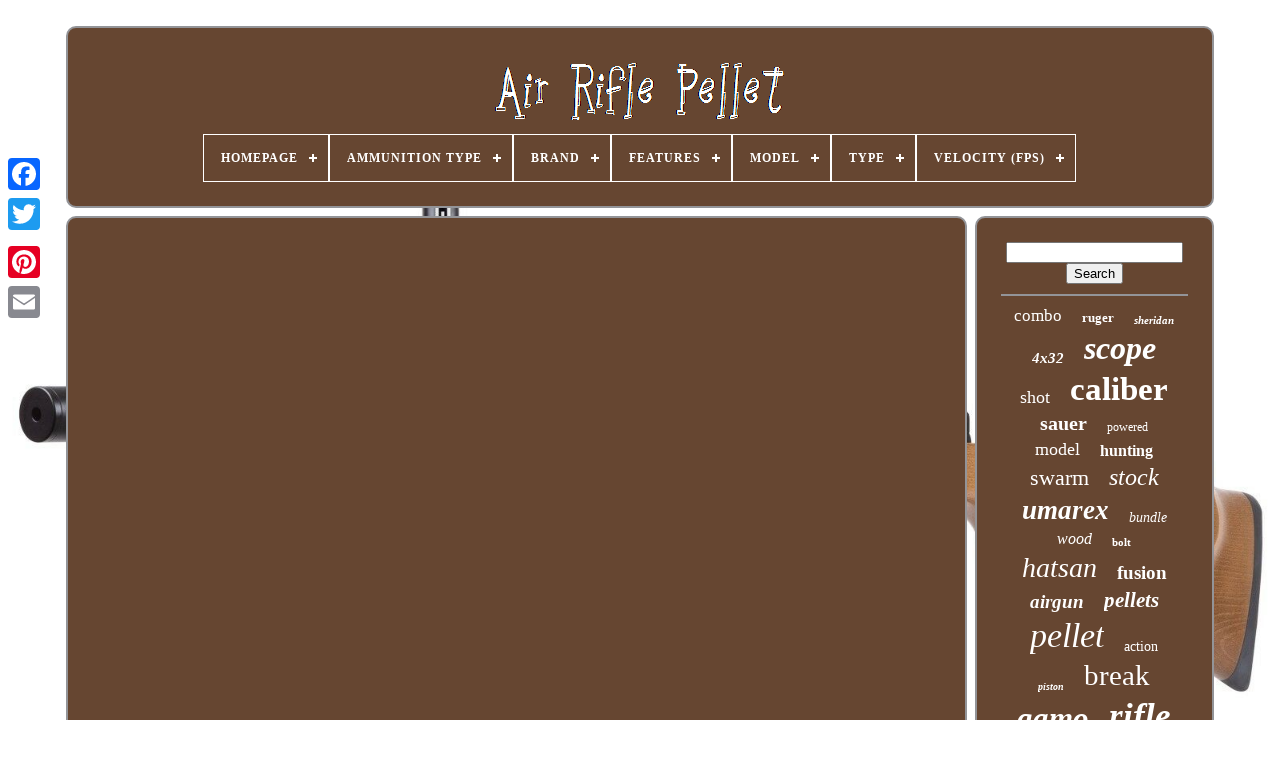

--- FILE ---
content_type: text/html; charset=UTF-8
request_url: https://airriflebullet.com/en/pest_control_with_air_rifles_squirrel_shooting_oneleaf_commander_nv100_plus.php
body_size: 4580
content:

<!--*****************************************************************

   !DOCTYPE

*****************************************************************-->
<!DOCTYPE   HTML>  
	
	 



<HTML>  


  		
<HEAD> 	

	 <TITLE>     Pest Control With Air Rifles Squirrel Shooting Oneleaf Commander Nv100 Plus


</TITLE>

	
	<LINK TYPE="image/png" HREF="https://airriflebullet.com/favicon.png"   REL="icon">

 
	 	<META HTTP-EQUIV="content-type"  CONTENT="text/html; charset=UTF-8">
 
	 


<META   NAME="viewport"   CONTENT="width=device-width, initial-scale=1">	  
	
		
  <LINK TYPE="text/css"  HREF="https://airriflebullet.com/milol.css"  REL="stylesheet"> 	

	 <LINK HREF="https://airriflebullet.com/xyqa.css" REL="stylesheet" TYPE="text/css"> 	

		 	  <SCRIPT SRC="https://code.jquery.com/jquery-latest.min.js"   TYPE="text/javascript"> 		 </SCRIPT>

	<SCRIPT SRC="https://airriflebullet.com/baryjy.js"	TYPE="text/javascript"> 	 

	 
</SCRIPT>

	  
<!--*****************************************************************-->
<SCRIPT TYPE="text/javascript" SRC="https://airriflebullet.com/mowa.js">		
</SCRIPT> 
	 <SCRIPT SRC="https://airriflebullet.com/foharuj.js"  TYPE="text/javascript"   ASYNC> 
	


</SCRIPT>
	
<SCRIPT ASYNC   TYPE="text/javascript"   SRC="https://airriflebullet.com/gupalafybu.js"> 
</SCRIPT>	

	
	
		 <SCRIPT   TYPE="text/javascript"> var a2a_config = a2a_config || {};a2a_config.no_3p = 1; 
 </SCRIPT>	


	
	 <SCRIPT   TYPE="text/javascript">	

	window.onload = function ()
	{
		gevynyw('fuce', 'Search', 'https://airriflebullet.com/en/muxelek.php');
		wenogahy("lapoq.php","xwca", "Pest Control With Air Rifles Squirrel Shooting Oneleaf Commander Nv100 Plus");
		
		
	}
	
</SCRIPT>	   
 
	  </HEAD> 	

  	
 

<BODY DATA-ID="-1">   



	<DIV CLASS="a2a_kit a2a_kit_size_32 a2a_floating_style a2a_vertical_style" STYLE="left:0px; top:150px;"> 

		
 
<!--*****************************************************************-->
<A  CLASS="a2a_button_facebook"> 

</A>			
		 	 			 <A  CLASS="a2a_button_twitter">	
</A>	 

			  	 

 <A CLASS="a2a_button_google_plus">  </A>
	 	
			  <A CLASS="a2a_button_pinterest"> 
 	</A> 
		 
 
 <A CLASS="a2a_button_email">  
	
 </A>       
	   </DIV>

	

<!--*****************************************************************-->
<DIV  ID="rezadojad"> 
     	 
		 	  <DIV ID="dyzat">	 	   
			<A  HREF="https://airriflebullet.com/en/">


<IMG  ALT="Air Rifle Pellet" SRC="https://airriflebullet.com/en/air_rifle_pellet.gif"> 
 	  	</A>   

 

			
<div id='nego' class='align-center'>
<ul>
<li class='has-sub'><a href='https://airriflebullet.com/en/'><span>Homepage</span></a>
<ul>
	<li><a href='https://airriflebullet.com/en/all_items_air_rifle_pellet.php'><span>All items</span></a></li>
	<li><a href='https://airriflebullet.com/en/newest_items_air_rifle_pellet.php'><span>Newest items</span></a></li>
	<li><a href='https://airriflebullet.com/en/popular_items_air_rifle_pellet.php'><span>Popular items</span></a></li>
	<li><a href='https://airriflebullet.com/en/recent_videos_air_rifle_pellet.php'><span>Recent videos</span></a></li>
</ul>
</li>

<li class='has-sub'><a href='https://airriflebullet.com/en/ammunition_type/'><span>Ammunition Type</span></a>
<ul>
	<li><a href='https://airriflebullet.com/en/ammunition_type/177_cal_pellets.php'><span>.177 Cal Pellets (13)</span></a></li>
	<li><a href='https://airriflebullet.com/en/ammunition_type/22_cal_pellets.php'><span>.22 Cal Pellets (14)</span></a></li>
	<li><a href='https://airriflebullet.com/en/ammunition_type/22_pellet.php'><span>.22 Pellet (2)</span></a></li>
	<li><a href='https://airriflebullet.com/en/ammunition_type/25_cal_pellets.php'><span>.25 Cal Pellets (8)</span></a></li>
	<li><a href='https://airriflebullet.com/en/ammunition_type/bb_pellet.php'><span>Bb / Pellet (4)</span></a></li>
	<li><a href='https://airriflebullet.com/en/ammunition_type/both.php'><span>Both (40)</span></a></li>
	<li><a href='https://airriflebullet.com/en/ammunition_type/not_specified.php'><span>Not Specified (2)</span></a></li>
	<li><a href='https://airriflebullet.com/en/ammunition_type/pellet.php'><span>Pellet (3343)</span></a></li>
	<li><a href='https://airriflebullet.com/en/ammunition_type/pellet_177.php'><span>Pellet .177 (4)</span></a></li>
	<li><a href='https://airriflebullet.com/en/ammunition_type/pellet_22.php'><span>Pellet .22 (2)</span></a></li>
	<li><a href='https://airriflebullet.com/en/ammunition_type/pellet_bb.php'><span>Pellet / Bb (10)</span></a></li>
	<li><a href='https://airriflebullet.com/en/ammunition_type/pellet_bbs.php'><span>Pellet / Bbs (2)</span></a></li>
	<li><a href='https://airriflebullet.com/en/ammunition_type/pellet_and_slug.php'><span>Pellet And Slug (2)</span></a></li>
	<li><a href='https://airriflebullet.com/en/ammunition_type/pellets.php'><span>Pellets (9)</span></a></li>
	<li><a href='https://airriflebullet.com/en/ammunition_type/rifle.php'><span>Rifle (4)</span></a></li>
	<li><a href='https://airriflebullet.com/en/ammunition_type/slugs_or_pellets.php'><span>Slugs Or Pellets (2)</span></a></li>
	<li><a href='https://airriflebullet.com/en/newest_items_air_rifle_pellet.php'>Other (651)</a></li>
</ul>
</li>

<li class='has-sub'><a href='https://airriflebullet.com/en/brand/'><span>Brand</span></a>
<ul>
	<li><a href='https://airriflebullet.com/en/brand/aea.php'><span>Aea (43)</span></a></li>
	<li><a href='https://airriflebullet.com/en/brand/aea_hp.php'><span>Aea Hp (28)</span></a></li>
	<li><a href='https://airriflebullet.com/en/brand/air_venturi.php'><span>Air Venturi (58)</span></a></li>
	<li><a href='https://airriflebullet.com/en/brand/bear_river.php'><span>Bear River (35)</span></a></li>
	<li><a href='https://airriflebullet.com/en/brand/beeman.php'><span>Beeman (226)</span></a></li>
	<li><a href='https://airriflebullet.com/en/brand/benjamin.php'><span>Benjamin (315)</span></a></li>
	<li><a href='https://airriflebullet.com/en/brand/crosman.php'><span>Crosman (351)</span></a></li>
	<li><a href='https://airriflebullet.com/en/brand/daisy.php'><span>Daisy (48)</span></a></li>
	<li><a href='https://airriflebullet.com/en/brand/diana.php'><span>Diana (50)</span></a></li>
	<li><a href='https://airriflebullet.com/en/brand/feinwerkbau.php'><span>Feinwerkbau (33)</span></a></li>
	<li><a href='https://airriflebullet.com/en/brand/gamo.php'><span>Gamo (593)</span></a></li>
	<li><a href='https://airriflebullet.com/en/brand/hatsan.php'><span>Hatsan (231)</span></a></li>
	<li><a href='https://airriflebullet.com/en/brand/hatsan_arms_company.php'><span>Hatsan Arms Company (260)</span></a></li>
	<li><a href='https://airriflebullet.com/en/brand/ruger.php'><span>Ruger (64)</span></a></li>
	<li><a href='https://airriflebullet.com/en/brand/rws.php'><span>Rws (47)</span></a></li>
	<li><a href='https://airriflebullet.com/en/brand/sheridan.php'><span>Sheridan (103)</span></a></li>
	<li><a href='https://airriflebullet.com/en/brand/sig_sauer.php'><span>Sig Sauer (275)</span></a></li>
	<li><a href='https://airriflebullet.com/en/brand/umarex.php'><span>Umarex (447)</span></a></li>
	<li><a href='https://airriflebullet.com/en/brand/walther.php'><span>Walther (25)</span></a></li>
	<li><a href='https://airriflebullet.com/en/brand/weihrauch.php'><span>Weihrauch (28)</span></a></li>
	<li><a href='https://airriflebullet.com/en/newest_items_air_rifle_pellet.php'>Other (852)</a></li>
</ul>
</li>

<li class='has-sub'><a href='https://airriflebullet.com/en/features/'><span>Features</span></a>
<ul>
	<li><a href='https://airriflebullet.com/en/features/177_calibre.php'><span>.177 Calibre (6)</span></a></li>
	<li><a href='https://airriflebullet.com/en/features/adjustable_trigger.php'><span>Adjustable Trigger (6)</span></a></li>
	<li><a href='https://airriflebullet.com/en/features/bolt_action.php'><span>Bolt Action (5)</span></a></li>
	<li><a href='https://airriflebullet.com/en/features/bolt_action.php'><span>Bolt-action (9)</span></a></li>
	<li><a href='https://airriflebullet.com/en/features/break_barrel.php'><span>Break Barrel (217)</span></a></li>
	<li><a href='https://airriflebullet.com/en/features/break_barrel_scope.php'><span>Break Barrel, Scope (11)</span></a></li>
	<li><a href='https://airriflebullet.com/en/features/case.php'><span>Case (80)</span></a></li>
	<li><a href='https://airriflebullet.com/en/features/quietenergy.php'><span>Quietenergy (5)</span></a></li>
	<li><a href='https://airriflebullet.com/en/features/red_dot.php'><span>Red Dot (6)</span></a></li>
	<li><a href='https://airriflebullet.com/en/features/rifled_barrel.php'><span>Rifled Barrel (439)</span></a></li>
	<li><a href='https://airriflebullet.com/en/features/rifled_barrel_scope.php'><span>Rifled Barrel, Scope (55)</span></a></li>
	<li><a href='https://airriflebullet.com/en/features/scope.php'><span>Scope (506)</span></a></li>
	<li><a href='https://airriflebullet.com/en/features/scope_break_barrel.php'><span>Scope, Break Barrel (146)</span></a></li>
	<li><a href='https://airriflebullet.com/en/features/scope_sidelever.php'><span>Scope, Sidelever (7)</span></a></li>
	<li><a href='https://airriflebullet.com/en/features/scope_underlever.php'><span>Scope, Underlever (12)</span></a></li>
	<li><a href='https://airriflebullet.com/en/features/semi_auto.php'><span>Semi-auto (6)</span></a></li>
	<li><a href='https://airriflebullet.com/en/features/semi_automatic.php'><span>Semi-automatic (13)</span></a></li>
	<li><a href='https://airriflebullet.com/en/features/sidelever.php'><span>Sidelever (95)</span></a></li>
	<li><a href='https://airriflebullet.com/en/features/smooth_barrel.php'><span>Smooth Barrel (13)</span></a></li>
	<li><a href='https://airriflebullet.com/en/features/underlever.php'><span>Underlever (36)</span></a></li>
	<li><a href='https://airriflebullet.com/en/newest_items_air_rifle_pellet.php'>Other (2439)</a></li>
</ul>
</li>

<li class='has-sub'><a href='https://airriflebullet.com/en/model/'><span>Model</span></a>
<ul>
	<li><a href='https://airriflebullet.com/en/model/blitz.php'><span>Blitz (25)</span></a></li>
	<li><a href='https://airriflebullet.com/en/model/blue_streak.php'><span>Blue Streak (24)</span></a></li>
	<li><a href='https://airriflebullet.com/en/model/bullboss.php'><span>Bullboss (28)</span></a></li>
	<li><a href='https://airriflebullet.com/en/model/fusion_2.php'><span>Fusion 2 (21)</span></a></li>
	<li><a href='https://airriflebullet.com/en/model/gamo_6110068754.php'><span>Gamo 6110068754 (19)</span></a></li>
	<li><a href='https://airriflebullet.com/en/model/gamo_swarm_magnum.php'><span>Gamo Swarm Magnum (23)</span></a></li>
	<li><a href='https://airriflebullet.com/en/model/gamo_swarm_whisper.php'><span>Gamo Swarm Whisper (37)</span></a></li>
	<li><a href='https://airriflebullet.com/en/model/gauntlet.php'><span>Gauntlet (19)</span></a></li>
	<li><a href='https://airriflebullet.com/en/model/marauder.php'><span>Marauder (24)</span></a></li>
	<li><a href='https://airriflebullet.com/en/model/mcx.php'><span>Mcx (23)</span></a></li>
	<li><a href='https://airriflebullet.com/en/model/origin.php'><span>Origin (21)</span></a></li>
	<li><a href='https://airriflebullet.com/en/model/ruger_10_22.php'><span>Ruger 10 / 22 (16)</span></a></li>
	<li><a href='https://airriflebullet.com/en/model/sheridan.php'><span>Sheridan (41)</span></a></li>
	<li><a href='https://airriflebullet.com/en/model/sig_mcx_asp.php'><span>Sig Mcx Asp (18)</span></a></li>
	<li><a href='https://airriflebullet.com/en/model/sig_sauer_virtus_pcp.php'><span>Sig Sauer Virtus Pcp (16)</span></a></li>
	<li><a href='https://airriflebullet.com/en/model/swarm_maxxim.php'><span>Swarm Maxxim (36)</span></a></li>
	<li><a href='https://airriflebullet.com/en/model/synergis.php'><span>Synergis (19)</span></a></li>
	<li><a href='https://airriflebullet.com/en/model/wildcat_whisper.php'><span>Wildcat Whisper (35)</span></a></li>
	<li><a href='https://airriflebullet.com/en/model/611003855554.php'><span>611003855554 (16)</span></a></li>
	<li><a href='https://airriflebullet.com/en/model/611006325554.php'><span>611006325554 (20)</span></a></li>
	<li><a href='https://airriflebullet.com/en/newest_items_air_rifle_pellet.php'>Other (3631)</a></li>
</ul>
</li>

<li class='has-sub'><a href='https://airriflebullet.com/en/type/'><span>Type</span></a>
<ul>
	<li><a href='https://airriflebullet.com/en/type/accessories.php'><span>Accessories (10)</span></a></li>
	<li><a href='https://airriflebullet.com/en/type/air_rifle.php'><span>Air Rifle (158)</span></a></li>
	<li><a href='https://airriflebullet.com/en/type/air_rifles.php'><span>Air Rifles (11)</span></a></li>
	<li><a href='https://airriflebullet.com/en/type/airgun.php'><span>Airgun (5)</span></a></li>
	<li><a href='https://airriflebullet.com/en/type/break_barrel.php'><span>Break Barrel (41)</span></a></li>
	<li><a href='https://airriflebullet.com/en/type/co2.php'><span>Co2 (434)</span></a></li>
	<li><a href='https://airriflebullet.com/en/type/gas_piston.php'><span>Gas Piston (80)</span></a></li>
	<li><a href='https://airriflebullet.com/en/type/gas_ram.php'><span>Gas Ram (196)</span></a></li>
	<li><a href='https://airriflebullet.com/en/type/gas_piston.php'><span>Gas-piston (35)</span></a></li>
	<li><a href='https://airriflebullet.com/en/type/multi_pump_pneumatic.php'><span>Multi-pump Pneumatic (303)</span></a></li>
	<li><a href='https://airriflebullet.com/en/type/nitro_piston.php'><span>Nitro Piston (24)</span></a></li>
	<li><a href='https://airriflebullet.com/en/type/pcp_air_rifle.php'><span>Pcp Air Rifle (20)</span></a></li>
	<li><a href='https://airriflebullet.com/en/type/pellet_rifle.php'><span>Pellet Rifle (15)</span></a></li>
	<li><a href='https://airriflebullet.com/en/type/pellets.php'><span>Pellets (10)</span></a></li>
	<li><a href='https://airriflebullet.com/en/type/pump.php'><span>Pump (16)</span></a></li>
	<li><a href='https://airriflebullet.com/en/type/sporting_goods.php'><span>Sporting Goods (10)</span></a></li>
	<li><a href='https://airriflebullet.com/en/type/sports.php'><span>Sports (7)</span></a></li>
	<li><a href='https://airriflebullet.com/en/type/sports_air_guns.php'><span>Sports Air Guns (8)</span></a></li>
	<li><a href='https://airriflebullet.com/en/type/spring.php'><span>Spring (5)</span></a></li>
	<li><a href='https://airriflebullet.com/en/type/spring_piston.php'><span>Spring-piston (516)</span></a></li>
	<li><a href='https://airriflebullet.com/en/newest_items_air_rifle_pellet.php'>Other (2208)</a></li>
</ul>
</li>

<li class='has-sub'><a href='https://airriflebullet.com/en/velocity_fps/'><span>Velocity (fps)</span></a>
<ul>
	<li><a href='https://airriflebullet.com/en/velocity_fps/450.php'><span>450 (22)</span></a></li>
	<li><a href='https://airriflebullet.com/en/velocity_fps/545.php'><span>545 (28)</span></a></li>
	<li><a href='https://airriflebullet.com/en/velocity_fps/600.php'><span>600 (41)</span></a></li>
	<li><a href='https://airriflebullet.com/en/velocity_fps/650.php'><span>650 (34)</span></a></li>
	<li><a href='https://airriflebullet.com/en/velocity_fps/700.php'><span>700 (169)</span></a></li>
	<li><a href='https://airriflebullet.com/en/velocity_fps/750.php'><span>750 (39)</span></a></li>
	<li><a href='https://airriflebullet.com/en/velocity_fps/800.php'><span>800 (147)</span></a></li>
	<li><a href='https://airriflebullet.com/en/velocity_fps/830.php'><span>830 (28)</span></a></li>
	<li><a href='https://airriflebullet.com/en/velocity_fps/850.php'><span>850 (42)</span></a></li>
	<li><a href='https://airriflebullet.com/en/velocity_fps/900.php'><span>900 (175)</span></a></li>
	<li><a href='https://airriflebullet.com/en/velocity_fps/950.php'><span>950 (98)</span></a></li>
	<li><a href='https://airriflebullet.com/en/velocity_fps/975.php'><span>975 (61)</span></a></li>
	<li><a href='https://airriflebullet.com/en/velocity_fps/1000.php'><span>1000 (394)</span></a></li>
	<li><a href='https://airriflebullet.com/en/velocity_fps/1020.php'><span>1020 (28)</span></a></li>
	<li><a href='https://airriflebullet.com/en/velocity_fps/1050.php'><span>1050 (64)</span></a></li>
	<li><a href='https://airriflebullet.com/en/velocity_fps/1100.php'><span>1100 (88)</span></a></li>
	<li><a href='https://airriflebullet.com/en/velocity_fps/1200.php'><span>1200 (152)</span></a></li>
	<li><a href='https://airriflebullet.com/en/velocity_fps/1250.php'><span>1250 (66)</span></a></li>
	<li><a href='https://airriflebullet.com/en/velocity_fps/1300.php'><span>1300 (189)</span></a></li>
	<li><a href='https://airriflebullet.com/en/velocity_fps/1400.php'><span>1400 (29)</span></a></li>
	<li><a href='https://airriflebullet.com/en/newest_items_air_rifle_pellet.php'>Other (2218)</a></li>
</ul>
</li>

</ul>
</div>

			

 </DIV>

		
<DIV ID="mawa">  
			 	<DIV ID="loguroke"> 
				<DIV  ID="dasyzacoza">

  
</DIV>
  	

				<iframe style="width:445px;height:364px;max-width:100%;" src="https://www.youtube.com/embed/eI7Vmi5vvjk" frameborder="0" allow="accelerometer; clipboard-write; encrypted-media; gyroscope; picture-in-picture" allowfullscreen></iframe>
				
				     <SCRIPT TYPE="text/javascript">

					forinygyk();
				 	
</SCRIPT> 
			
				
	 	  <DIV STYLE="margin:10px auto;width:200px;"   CLASS="a2a_kit a2a_kit_size_32 a2a_default_style"> 


	
					
 
<A CLASS="a2a_button_facebook"></A>	 

					

  	<A  CLASS="a2a_button_twitter">   </A>		  	 
					
  <A  CLASS="a2a_button_google_plus"> 	
	 </A>
  
							
  	 
<A	CLASS="a2a_button_pinterest">  	
	
</A>   	
					
 <A CLASS="a2a_button_email">

 		
</A>
 	 
				  </DIV>
					
				
			 
	
	 </DIV> 
 
 
			
 

 <DIV   ID="mawirewodi"> 

				
				 
<!--*****************************************************************-->
<DIV ID="fuce">  	 
					 <HR> 
 
				  </DIV>

				  <DIV   ID="syvufip">   
</DIV>  	


				
				 
 
		
<!--*****************************************************************-->
<DIV ID="muhexyg">   
					<a style="font-family:Donata;font-size:17px;font-weight:normal;font-style:normal;text-decoration:none" href="https://airriflebullet.com/en/t/combo.php">combo</a><a style="font-family:Merlin;font-size:13px;font-weight:bold;font-style:normal;text-decoration:none" href="https://airriflebullet.com/en/t/ruger.php">ruger</a><a style="font-family:Motor;font-size:11px;font-weight:bolder;font-style:italic;text-decoration:none" href="https://airriflebullet.com/en/t/sheridan.php">sheridan</a><a style="font-family:Algerian;font-size:15px;font-weight:bolder;font-style:oblique;text-decoration:none" href="https://airriflebullet.com/en/t/4x32.php">4x32</a><a style="font-family:Kino MT;font-size:32px;font-weight:bold;font-style:oblique;text-decoration:none" href="https://airriflebullet.com/en/t/scope.php">scope</a><a style="font-family:CG Times;font-size:18px;font-weight:normal;font-style:normal;text-decoration:none" href="https://airriflebullet.com/en/t/shot.php">shot</a><a style="font-family:Playbill;font-size:33px;font-weight:bolder;font-style:normal;text-decoration:none" href="https://airriflebullet.com/en/t/caliber.php">caliber</a><a style="font-family:Braggadocio;font-size:20px;font-weight:bolder;font-style:normal;text-decoration:none" href="https://airriflebullet.com/en/t/sauer.php">sauer</a><a style="font-family:Desdemona;font-size:12px;font-weight:lighter;font-style:normal;text-decoration:none" href="https://airriflebullet.com/en/t/powered.php">powered</a><a style="font-family:Bodoni MT Ultra Bold;font-size:18px;font-weight:normal;font-style:normal;text-decoration:none" href="https://airriflebullet.com/en/t/model.php">model</a><a style="font-family:Times;font-size:16px;font-weight:bolder;font-style:normal;text-decoration:none" href="https://airriflebullet.com/en/t/hunting.php">hunting</a><a style="font-family:Britannic Bold;font-size:22px;font-weight:lighter;font-style:normal;text-decoration:none" href="https://airriflebullet.com/en/t/swarm.php">swarm</a><a style="font-family:DawnCastle;font-size:24px;font-weight:lighter;font-style:italic;text-decoration:none" href="https://airriflebullet.com/en/t/stock.php">stock</a><a style="font-family:Braggadocio;font-size:27px;font-weight:bold;font-style:italic;text-decoration:none" href="https://airriflebullet.com/en/t/umarex.php">umarex</a><a style="font-family:GilbertUltraBold;font-size:14px;font-weight:lighter;font-style:italic;text-decoration:none" href="https://airriflebullet.com/en/t/bundle.php">bundle</a><a style="font-family:Gill Sans Condensed Bold;font-size:16px;font-weight:lighter;font-style:oblique;text-decoration:none" href="https://airriflebullet.com/en/t/wood.php">wood</a><a style="font-family:New York;font-size:11px;font-weight:bold;font-style:normal;text-decoration:none" href="https://airriflebullet.com/en/t/bolt.php">bolt</a><a style="font-family:Cursive Elegant;font-size:28px;font-weight:lighter;font-style:oblique;text-decoration:none" href="https://airriflebullet.com/en/t/hatsan.php">hatsan</a><a style="font-family:Lincoln;font-size:19px;font-weight:bold;font-style:normal;text-decoration:none" href="https://airriflebullet.com/en/t/fusion.php">fusion</a><a style="font-family:Matura MT Script Capitals;font-size:19px;font-weight:bold;font-style:italic;text-decoration:none" href="https://airriflebullet.com/en/t/airgun.php">airgun</a><a style="font-family:Book Antiqua;font-size:21px;font-weight:bolder;font-style:oblique;text-decoration:none" href="https://airriflebullet.com/en/t/pellets.php">pellets</a><a style="font-family:Swiss721 BlkEx BT;font-size:34px;font-weight:normal;font-style:oblique;text-decoration:none" href="https://airriflebullet.com/en/t/pellet.php">pellet</a><a style="font-family:Terminal;font-size:14px;font-weight:lighter;font-style:normal;text-decoration:none" href="https://airriflebullet.com/en/t/action.php">action</a><a style="font-family:Albertus Extra Bold;font-size:10px;font-weight:bolder;font-style:oblique;text-decoration:none" href="https://airriflebullet.com/en/t/piston.php">piston</a><a style="font-family:Comic Sans MS;font-size:29px;font-weight:lighter;font-style:normal;text-decoration:none" href="https://airriflebullet.com/en/t/break.php">break</a><a style="font-family:Old English;font-size:31px;font-weight:bolder;font-style:italic;text-decoration:none" href="https://airriflebullet.com/en/t/gamo.php">gamo</a><a style="font-family:Carleton ;font-size:35px;font-weight:bolder;font-style:oblique;text-decoration:none" href="https://airriflebullet.com/en/t/rifle.php">rifle</a><a style="font-family:Sonoma;font-size:25px;font-weight:bolder;font-style:italic;text-decoration:none" href="https://airriflebullet.com/en/t/crosman.php">crosman</a><a style="font-family:Chicago;font-size:15px;font-weight:lighter;font-style:italic;text-decoration:none" href="https://airriflebullet.com/en/t/whisper.php">whisper</a><a style="font-family:Helvetica;font-size:13px;font-weight:bolder;font-style:italic;text-decoration:none" href="https://airriflebullet.com/en/t/beeman.php">beeman</a><a style="font-family:Book Antiqua;font-size:17px;font-weight:bold;font-style:italic;text-decoration:none" href="https://airriflebullet.com/en/t/vintage.php">vintage</a><a style="font-family:Univers Condensed;font-size:23px;font-weight:normal;font-style:oblique;text-decoration:none" href="https://airriflebullet.com/en/t/black.php">black</a><a style="font-family:Terminal;font-size:26px;font-weight:bolder;font-style:oblique;text-decoration:none" href="https://airriflebullet.com/en/t/benjamin.php">benjamin</a><a style="font-family:Charcoal;font-size:12px;font-weight:bolder;font-style:oblique;text-decoration:none" href="https://airriflebullet.com/en/t/pump.php">pump</a><a style="font-family:Fritzquad;font-size:30px;font-weight:bolder;font-style:oblique;text-decoration:none" href="https://airriflebullet.com/en/t/barrel.php">barrel</a>  
				
 
</DIV> 


 
			
			 
  	</DIV>
		 
</DIV>
	
		<DIV ID="tepexys">  
		
			 	

<UL>

	
				<LI>   
					 <A HREF="https://airriflebullet.com/en/">
 

 
 Homepage	 
</A>
 
						</LI> 	
 

				     	<LI>
  
					 <A HREF="https://airriflebullet.com/en/dijaxobyx.php">
 
	 
Contact Us

  </A> 	


						</LI>
					
<LI> 	
	 
					  
<A	HREF="https://airriflebullet.com/en/privacypolicy.php">  
 Privacy Policies 	 </A>
					</LI> 

 
					 


<!--*****************************************************************-->
<LI>	
	   

					  <A HREF="https://airriflebullet.com/en/tos.php">Terms of service 
</A>
				</LI>
	
 
				 	<LI>
 		
					 	 		<A  HREF="https://airriflebullet.com/?l=en"> 

		EN	 </A>  

					&nbsp;
					 
<A HREF="https://airriflebullet.com/?l=fr">FR </A>
 
				
  </LI>  
 
				
				
				  
<!--*****************************************************************-->
<DIV   CLASS="a2a_kit a2a_kit_size_32 a2a_default_style"  STYLE="margin:10px auto;width:200px;"> 

 
 
					 

 
	<A CLASS="a2a_button_facebook">
  	</A>	
	 	
						


<A CLASS="a2a_button_twitter">
     </A>
	
					<A  CLASS="a2a_button_google_plus">	 
</A>


					 
	 
<!--*****************************************************************-->
<A  CLASS="a2a_button_pinterest">  </A>
 	
					
 <A	CLASS="a2a_button_email">	   

</A>
 
				</DIV> 	

				
			   
</UL>  

	
			
		  </DIV>
		


	  </DIV> 

   	
<SCRIPT   TYPE="text/javascript" SRC="//static.addtoany.com/menu/page.js"> </SCRIPT>  

	
	</BODY>
 	



</HTML>



--- FILE ---
content_type: text/css
request_url: https://airriflebullet.com/milol.css
body_size: 1702
content:
 #tepexys   { 

 
	display:block;  
	margin:0px 8px;
border:2px solid #939498;


 	border-radius:10px;



 	padding:24px;

   	background-color:#664631;  	
	


} 
	  	 
/*******************************************************************/
#jedurini input[type="text"]   {	
			width:51%; 

margin:0px 10px 10px 0px;	}
	 	



 #loguroke img   {
	  	height:auto;

		border-width:2px;  
		border-color:#939498; 	border-radius:10px;	   border-style:groove;  
	margin:6px;  	max-width:90%;	 }

 
/*******************************************************************/
#dasyzacoza   {
			margin:0px auto 8px auto; 
	  width:100%;   
}	

 
  
#jedurini input   { 
  
	
  	border:2px solid #939498;

 
 	border-radius:4px;


 	 padding:3px; 

}   

H1   {    font-size:32px;  }
 

 #loguroke ol   { 
 		list-style-type:disc;   	padding:0px;
		  margin:0px; 
 } 
	

/******************************************************************

   #neroruj:hover

******************************************************************/
#neroruj:hover   {
 
 	 border-color:transparent #FFFFFF transparent transparent; 	 } 			  
hr   {
  
 border:1px solid #939498; 
	margin:10px 0px;}


		#muhexyg a   {	
 		text-overflow:ellipsis;  	display:inline-block;
  


	overflow:hidden;
 
 
		margin:0px 10px; 

	
 	max-width:100%;

	word-wrap:normal;  
}   
 #loguroke ol li   {    	

margin:0px 10px;

  } 		  

 	#jedurini input[type="submit"]   {  
background-color:#664631;	   	color:#FFFFFF;
 
 }
 	
	 #dyzat img   { 	   max-width:100%;  	   }  	 

#dyzat   { 
	   	margin:0px 8px; 	display:block;
 
 
	padding:24px;		 	border-radius:10px;
  	background-color:#664631;  	  			border:2px solid #939498;  
  
}	

	
  
#mene   {  
	
	margin:10px; 	
 	height:0;   

 	border-style:solid;

	  
	width:0;
  
 	display:inline-block;   			 	border-color:transparent transparent transparent #939498; 
 border-width:10px 0 10px 20px;  	
 
	
} 



 #syvufip   {
	

 	width:95%;

 margin:0px auto 8px auto;	 		 } 
 	
   
	 #tepexys ul   {	
 	
	 	padding:0px; 
	 margin:0px;
 
 	display:inline-block;  
}

	

 	 
/*******************************************************************/
#loguroke ul   { 	

 list-style-type:none;
	
 	padding:0px;  	margin:0px;  }   

 
    #syvufip:empty   {	  
	
   display:none;
    } 		
	 
/*******************************************************************/
#tepexys li   { 
 display:inline-block;	  
	margin:14px 18px;		  } 

   
#loguroke   {

	   			color:#FFFFFF;  
	border-radius:10px; 

	border:2px solid #939498; 	padding:24px;	
	display:table-cell;

	background-color:#664631; 	width:79%;}
#mene:hover   {
   
 border-color:transparent transparent transparent #FFFFFF;  }
#mawa div   {
	border-spacing:0px;	
 vertical-align:top;
    } 	


 
 	
/*******************************************************************/
a   { 
 	 
	text-decoration:underline;

		color:#FFFFFF;


	font-weight:bold; 	
	display:inline-block;



}
 	 
#mawirewodi   {

	padding:24px;  	
	display:table-cell; 	border:2px solid #939498;

	background-color:#664631;
	 	color:#FFFFFF;  	  		 	border-radius:10px;   	width:21%; 	
	}

 		

#rezadojad   {	
 	  
	margin:26px auto 22px auto;  width:91%;
	}
 
html, body   { 	



	background-size:cover;font-family:Lucida Console;

	text-align:center; 	font-size:15px;	 	background-image:url("https://airriflebullet.com/air_rifle_pellet_xee.jpg"); 		height:100%;	
 	margin:0 0 0 0; }

#nego   { 
	text-align:left; 
 }		
   #dasyzacoza:empty   {


 	
  display:none;	 
} 
	.a2a_default_style   { 
 display:none;

	

} 
 

#jedurini input[type="submit"]:active   {

	opacity:0.7;	
 
filter:alpha(opacity=70);
} 



/*******************************************************************/
#neroruj   {
 
  

	border-width:10px 20px 10px 0;	
	 
	width:0;  
 
border-color:transparent #939498 transparent transparent;  	border-style:solid;	margin:10px;	display:inline-block;
 		

	height:0; 	
} 
 
 #loguroke img:hover   {  	
 	border-color:#FFFFFF;  	
border-radius:10px;  
	
} 		 	

 #mawa   {  	width:100%;

		display:table; 
	border-spacing:8px;	table-layout:fixed;}
	
#loguroke ul li   {	
 
	
display:inline; }

@media only screen and (max-width: 1020px)   {
	
.a2a_default_style   {


  display:block;}    
 .a2a_floating_style.a2a_vertical_style   {
  
display:none; 
 }
	
    
  } 			 
 @media only screen and (max-width: 760px), (min-device-width: 760px) and (max-device-width: 1024px)   { 
	  #loguroke   {   
  

		width:100%;  

  		padding:10px 5px;
	margin:10px 0px; 		display:block;}  	 	 

/*******************************************************************/
#rezadojad   {  	   
margin:8px auto;
		padding:0px;

		width:80%;				display:block; }


#tepexys li   {	 display:block;  }		 



.a2a_default_style   {
      display:block;  } 

#dyzat   {  width:100%;	
 		padding:5px; 
  		display:block;

 
margin:10px 0px;   }

 
#tepexys   {  	width:100%;
		display:block; 		 	  		padding:10px 5px;   		margin:10px 0px;

 }	
	 

 
#muhexyg   { 
	
margin:10px; }


	 
/*******************************************************************/
.a2a_floating_style.a2a_vertical_style   {
	
  display:none;
 }	 


 
/*******************************************************************/
#jedurini   { 
 
	margin:10px;  }	

 #mawa   {
 
  		margin:0px;
display:block;   			width:100%;

 		padding:0px;
	
 }	
  
 
/******************************************************************
   #mawirewodi
******************************************************************/
#mawirewodi   {
 		margin:10px 0px; 


 width:100%; 
			padding:5px;			display:block;
 } 
  	 	
 } 
